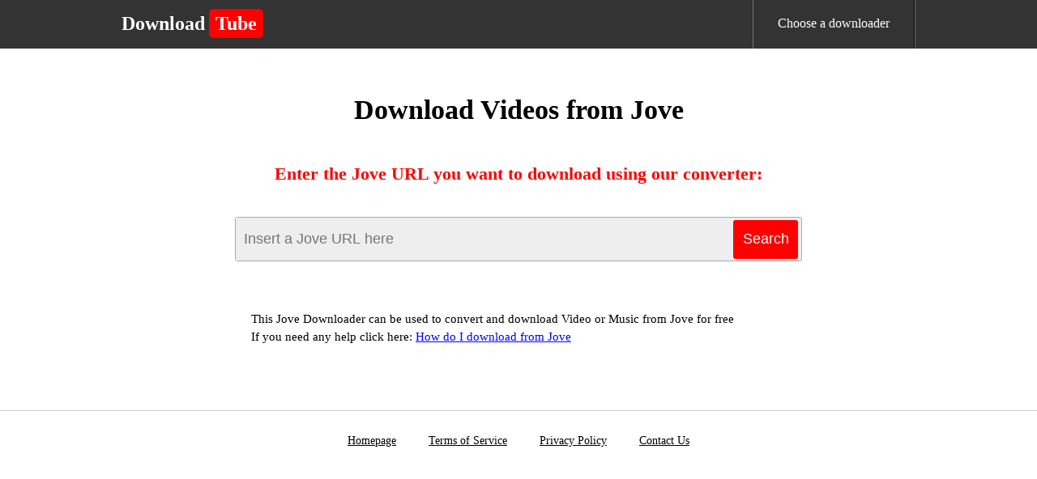

--- FILE ---
content_type: text/html; charset=UTF-8
request_url: https://www.downloadtube.net/download-videos-from-jove/
body_size: 1593
content:
<!DOCTYPE html>
<html lang="en">
<head>
<meta http-equiv="Content-Type" content="text/html; charset=utf-8" />
<meta http-equiv="X-UA-Compatible" content="IE=edge"/>
<meta name="viewport" content="width=device-width, initial-scale=1" />
<link rel="stylesheet" href="/i/style.css?215" />
<title>Download Videos from Jove for free!</title>
<meta itemprop="name" content="Download Videos from Jove for free!" />
<meta name="description" lang="en" content="This Jove Downloader can be used to convert and download Video or Music from Jove for free! No registration or installation required." />
<meta itemprop="description" content="This Jove Downloader can be used to convert and download Video or Music from Jove for free! No registration or installation required." />
<meta name="keywords" lang="en" content="Jove, download from Jove, Jove download, Jove downloader, Jove video downloader, Jove music downloader, download video from Jove, download music from Jove" />
<meta itemprop="image" content="https://www.downloadtube.net/i/downloadtube.jpg" />
<meta property="og:site_name" content="DownloadTube.net" />
<meta property="og:title" lang="en" content="Download Videos from Jove for free!" />
<meta property="og:image" lang="en" content="https://www.downloadtube.net/i/downloadtube.jpg" />
<meta property="og:image:alt" lang="en" content="Download Videos from Jove for free!" />
<meta property="og:site_name" lang="en" content="DownloadTube.net" />
<meta property="og:type" lang="en" content="website" />
<meta property="og:url" lang="en" content="https://www.downloadtube.net/" />
<meta property="og:description" lang="en" content="This Jove Downloader can be used to convert and download Video or Music from Jove for free! No registration or installation required." />
<meta name="twitter:title" lang="en" content="Download Videos from Jove for free!" />
<meta name="twitter:url" lang="en" content="https://www.downloadtube.net/" />
<meta name="twitter:image:alt" lang="en" content="Download Videos from Jove for free!" />
<meta name="twitter:image" lang="en" content="https://www.downloadtube.net/i/downloadtube.jpg" />
<meta name="twitter:card" lang="en" content="summary_large_image" />
<meta name="twitter:description" lang="en" content="This Jove Downloader can be used to convert and download Video or Music from Jove for free! No registration or installation required." />
<link rel="canonical" href="https://www.downloadtube.net/download-videos-from-jove/" />
<link rel="alternate" hreflang="x-default" href="https://www.downloadtube.net/download-videos-from-jove/">
<link rel="alternate" hreflang="en" href="https://www.downloadtube.net/download-videos-from-jove/">
<meta name="apple-mobile-web-app-capable" content="yes" />
<meta name="apple-mobile-web-app-status-bar-style" content="#fff" />
<meta name="apple-mobile-web-app-title" content="DownloadTube.net" />
<link rel="apple-touch-icon" href="/i/downloadtube.net/apple-touch-icon-152x152.png" />
<meta name="theme-color" content="#fff" />
<script type='application/ld+json'>
{"@context":"https://schema.org","@graph":[{"@type":"WebSite","@id":"https://www.downloadtube.net/#website","url":"https://www.downloadtube.net/","name":"DownloadTube.net"},{"@type":"WebPage","@id":"https://www.downloadtube.net/#webpage","url":"https://www.downloadtube.net/download-videos-from-jove/","inLanguage":"en","name":"DownloadTube.net","isPartOf":{"@id":"https://www.downloadtube.net/"},"datePublished":"2019-05-10T12:10:55+00:00","dateModified":"2020-01-13T15:11:23+00:00","description":"This Jove Downloader can be used to convert and download Video or Music from Jove for free! No registration or installation required."}]}
</script>
<!-- Global site tag (gtag.js) - Google Analytics -->
<script async src="https://www.googletagmanager.com/gtag/js?id=G-H5V22BF6QY"></script>
<script>
  window.dataLayer = window.dataLayer || [];
  function gtag(){dataLayer.push(arguments);}
  gtag('js', new Date());

  gtag('config', 'G-H5V22BF6QY');
</script>
</head>

<body>
<header>
	<div class="desktop">
		<div class="logo">
			<a href="/" title="DownloadTube.net - Download Videos and Music from Websites!">
				<h1>Download<span>Tube</span></h1>
			</a>
		</div>
		
		<nav class="navigation">
			<ul class="menu">
				<li><a href="/downloader/">Choose a downloader</a></li>
			</ul>
		</nav>
	</div>
</header>
<main class="converterpage">

	<h2>Download Videos from Jove</h2>

	<div class="converter">

	<h3>Enter the Jove URL you want to download using our converter:</h3>
	
	
	<div class="form">
		<form method="post" action="/download/">
		<input type="text" class="vurl" name="url" placeholder="Insert a Jove URL here" /><input type="submit" class="submitbtn" value="Search" />
		</form>
	</div>
	
	
	<div class="hint">
		<p>This Jove Downloader can be used to convert and download Video or Music from Jove for free</p>
		<p>If you need any help click here: <a href="/how-do-i-download-from-jove/">How do I download from Jove</a></p>
	</div>

	</div>


</main>
<footer>
<nav>
<ul>
	<li><a href="/">Homepage</a></li>
	<li><a href="/terms/">Terms of Service</a></li>
	<li><a href="/privacy/">Privacy Policy</a></li>
	<li><a href="/contact/">Contact Us</a></li>
</ul>
</nav>
</footer>

<script>var converttext1 = 'Converting, please wait',converttext2 = 'Converting, please wait';</script>
<script src="/i/jquery.min.js?215"></script>
<script src="/i/nload.js?215"></script>

<script defer src="https://static.cloudflareinsights.com/beacon.min.js/vcd15cbe7772f49c399c6a5babf22c1241717689176015" integrity="sha512-ZpsOmlRQV6y907TI0dKBHq9Md29nnaEIPlkf84rnaERnq6zvWvPUqr2ft8M1aS28oN72PdrCzSjY4U6VaAw1EQ==" data-cf-beacon='{"version":"2024.11.0","token":"256a1fbdc8da44d5ab425f7288d5d244","r":1,"server_timing":{"name":{"cfCacheStatus":true,"cfEdge":true,"cfExtPri":true,"cfL4":true,"cfOrigin":true,"cfSpeedBrain":true},"location_startswith":null}}' crossorigin="anonymous"></script>
</body>
</html>
